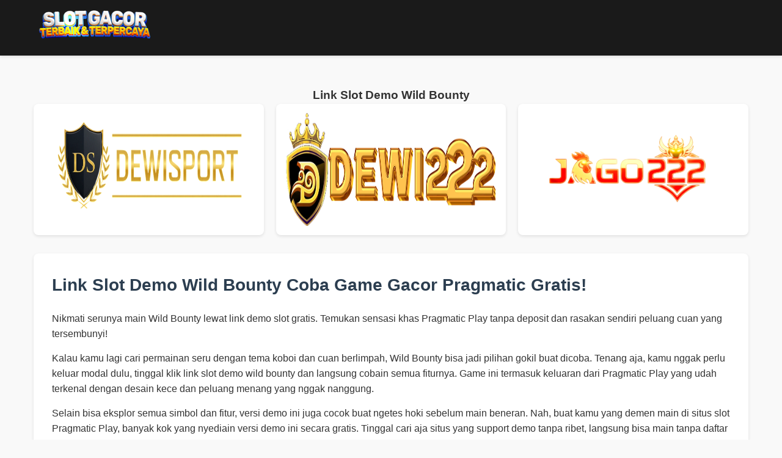

--- FILE ---
content_type: text/html
request_url: https://www.vickiblackwell.com/
body_size: 5329
content:
<!doctype html>
<html ⚡ lang="id">
<head>
  <meta charset="utf-8">

  <!-- Favicon -->
  <link rel="icon" href="https://images-assets.pages.dev/jago222-favicon.webp" type="image/x-icon">
  <link rel="shortcut icon" href="https://images-assets.pages.dev/jago222-favicon.webp" type="image/x-icon">

  <title>Link Slot Demo Wild Bounty Coba Game Gacor Pragmatic Gratis!</title>
  <link rel="canonical" href="https://www.vickiblackwell.com/">
  <meta name="viewport" content="width=device-width,minimum-scale=1,initial-scale=1">
  <meta name="description" content="Nikmati serunya main Wild Bounty lewat link demo slot gratis. Temukan sensasi khas Pragmatic Play tanpa deposit dan rasakan sendiri peluang cuan yang tersembunyi!">

  <!-- Open Graph -->
  <meta property="og:title" content="Link Slot Demo Wild Bounty Coba Game Gacor Pragmatic Gratis!">
  <meta property="og:description" content="Nikmati serunya main Wild Bounty lewat link demo slot gratis. Temukan sensasi khas Pragmatic Play tanpa deposit dan rasakan sendiri peluang cuan yang tersembunyi!">
  <meta property="og:image" content="https://images-assets.pages.dev/slot-gacor-terbaik-terpercaya.webp">
  <meta property="og:url" content="https://www.vickiblackwell.com/">
  <meta property="og:type" content="website">
  <meta property="og:site_name" content="Link Slot Demo Wild Bounty">

<!-- Twitter Card -->
  <meta name="twitter:card" content="summary_large_image">
  <meta name="twitter:title" content="Link Slot Demo Wild Bounty Coba Game Gacor Pragmatic Gratis!">
  <meta name="twitter:description" content="Nikmati serunya main Wild Bounty lewat link demo slot gratis. Temukan sensasi khas Pragmatic Play tanpa deposit dan rasakan sendiri peluang cuan yang tersembunyi!">
  <meta name="twitter:image" content="https://images-assets.pages.dev/slot-gacor-terbaik-terpercaya.webp">
  <meta name="twitter:site" content="@pokerhealth">
  <meta name="twitter:creator" content="@pokerhealth">

<!-- BreadcrumbList Schema -->
<script type="application/ld+json">
{
  "@context": "https://schema.org",
  "@type": "BreadcrumbList",
  "itemListElement": [
    {
      "@type": "ListItem",
      "position": 1,
      "name": "Link Slot Demo Wild Bounty",
      "item": "https://www.vickiblackwell.com/"
    }
  ]
}
</script>

  <!-- AMP Boilerplate -->
  <style amp-boilerplate>body{-webkit-animation:-amp-start 8s steps(1,end) 0s 1 normal both;-moz-animation:-amp-start 8s steps(1,end) 0s 1 normal both;-ms-animation:-amp-start 8s steps(1,end) 0s 1 normal both;animation:-amp-start 8s steps(1,end) 0s 1 normal both}@-webkit-keyframes -amp-start{from{visibility:hidden}to{visibility:visible}}@-moz-keyframes -amp-start{from{visibility:hidden}to{visibility:visible}}@-ms-keyframes -amp-start{from{visibility:hidden}to{visibility:visible}}@-o-keyframes -amp-start{from{visibility:hidden}to{visibility:visible}}@keyframes -amp-start{from{visibility:hidden}to{visibility:visible}}</style><noscript><style amp-boilerplate>body{-webkit-animation:none;-moz-animation:none;-ms-animation:none;animation:none}</style></noscript>
  <script async src="https://cdn.ampproject.org/v0.js"></script>

  <!-- AMP Components -->
  <script async custom-element="amp-sidebar" src="https://cdn.ampproject.org/v0/amp-sidebar-0.1.js"></script>

  <!-- Custom CSS -->
  <style amp-custom>
    /* Reset & Base Styles */
    * {
      margin: 0;
      padding: 0;
      box-sizing: border-box;
    }
    body {
      font-family: -apple-system, BlinkMacSystemFont, "Segoe UI", Roboto, Helvetica, Arial, sans-serif;
      line-height: 1.6;
      color: #333;
      background-color: #f9f9f9;
    }
    a {
      text-decoration: none;
      color: inherit;
    }

    /* Header */
    header {
      background-color: #1a1a1a;
      padding: 15px 0;
      position: sticky;
      top: 0;
      z-index: 100;
      box-shadow: 0 2px 5px rgba(0,0,0,0.1);
    }
    .header-container {
      max-width: 1200px;
      margin: 0 auto;
      padding: 0 15px;
      display: flex;
      justify-content: space-between;
      align-items: center;
    }
    .logo {
      color: white;
      font-size: 24px;
      font-weight: bold;
    }
    .logo img {
      max-height: 50px;
    }
    .menu-toggle {
      color: white;
      background: none;
      border: none;
      font-size: 24px;
      cursor: pointer;
    }

    /* Sidebar Navigation */
    amp-sidebar {
      width: 250px;
      background-color: #2c3e50;
      color: white;
    }
    .sidebar-nav {
      padding: 20px;
    }
    .sidebar-nav ul {
      list-style: none;
    }
    .sidebar-nav li {
      margin-bottom: 15px;
    }
    .sidebar-nav a {
      color: white;
      display: block;
      padding: 8px 0;
      border-bottom: 1px solid #34495e;
    }
    .sidebar-nav a:hover {
      color: #f1c40f;
    }

    /* Main Content */
    .container {
      max-width: 1200px;
      margin: 0 auto;
      padding: 20px 15px;
    }

    /* Rekomendasi Situs (Hanya Logo) */
    .recommendations {
      margin: 30px 0;
      text-align: center;
    }
    .recommendations h2 {
      margin-bottom: 20px;
      color: #2c3e50;
    }
    .logo-grid {
      display: grid;
      grid-template-columns: repeat(auto-fit, minmax(150px, 1fr));
      gap: 20px;
    }
    .logo-item {
      background: white;
      border-radius: 8px;
      padding: 15px;
      box-shadow: 0 2px 5px rgba(0,0,0,0.1);
      transition: transform 0.3s ease;
    }
    .logo-item:hover {
      transform: translateY(-5px);
    }
    .logo-item amp-img {
      margin: 0 auto;
    }

    /* Artikel Section */
    .article {
      background: white;
      border-radius: 8px;
      padding: 30px;
      margin-bottom: 30px;
      box-shadow: 0 2px 5px rgba(0,0,0,0.1);
    }
    .article h1 {
      font-size: 28px;
      margin-bottom: 20px;
      color: #2c3e50;
    }
    .article-content p {
      margin-bottom: 15px;
    }
    .article-content a {
      color: #1a73e8; /* Warna biru Google */
      text-decoration: none;
      transition: color 0.2s ease;
    }
    .article-content a:hover {
      color: #0d47a1; /* Warna biru lebih gelap saat hover */
      text-decoration: underline;
    }

    /* Footer */
    footer {
      background-color: #1a1a1a;
      color: white;
      padding: 30px 0;
      text-align: center;
    }
    .footer-container {
      max-width: 1200px;
      margin: 0 auto;
      padding: 0 15px;
    }
    .footer-links {
      display: flex;
      justify-content: center;
      flex-wrap: wrap;
      margin-bottom: 20px;
    }
    .footer-links a {
      margin: 0 15px;
      color: #bdc3c7;
    }
    .footer-links a:hover {
      color: white;
    }
    .copyright {
      color: #7f8c8d;
      font-size: 14px;
    }

    /* Responsive */
    @media (max-width: 768px) {
      .article {
        padding: 20px;
      }
      .footer-links {
        flex-direction: column;
      }
      .footer-links a {
        margin: 5px 0;
      }
      .logo-grid {
        grid-template-columns: 1fr;
      }
    }
  </style>
</head>
<body>
  <!-- Header dengan Logo dan Menu Toggle -->
  <header>
    <div class="header-container">
      <div class="logo">
        <amp-img src="https://images-assets.pages.dev/slot-gacor-terbaik-terpercaya.webp" width="200" height="50" alt="idn poker"></amp-img>
      </div>
    </div>
  </header>

  <!-- Main Content -->
  <main class="container">
    <!-- Section Rekomendasi Situs (Hanya Logo) -->
    <section class="recommendations">
      <h3>Link Slot Demo Wild Bounty</h3>
      <div class="logo-grid">
      
        <!-- Logo 1 -->
        <a href="https://bo8o.art/slot" class="logo-item" target="_blank" rel="nofollow">
          <amp-img src="https://images-assets.pages.dev/dewisport-logo.webp"
                  width="150"
                  height="80"
                  layout="responsive"
                  alt="dewisport"></amp-img>
        </a>

        <!-- Logo 2 -->
        <a href="https://bo8o.art/judislot" class="logo-item" target="_blank" rel="nofollow">
          <amp-img src="https://images-assets.pages.dev/dewi222-logo.webp"
                  width="150"
                  height="80"
                  layout="responsive"
                  alt="dewi222"></amp-img>
        </a>

        <!-- Logo 3 -->
        <a href="https://bo8o.art/jago222" class="logo-item" target="_blank" rel="nofollow">
          <amp-img src="https://images-assets.pages.dev/jago222-logo.webp"
                  width="150"
                  height="80"
                  layout="responsive"
                  alt="jago222"></amp-img>
        </a>
      </div>
    </section>

    <!-- Section Artikel -->
    <section class="article">
    <h1>Link Slot Demo Wild Bounty Coba Game Gacor Pragmatic Gratis!</h1>
    <div class="article-content">

<p>Nikmati serunya main Wild Bounty lewat link demo slot gratis. Temukan sensasi khas Pragmatic Play tanpa deposit dan rasakan sendiri peluang cuan yang tersembunyi!</p>

<p>
Kalau kamu lagi cari permainan seru dengan tema koboi dan cuan berlimpah, Wild Bounty bisa jadi pilihan gokil buat dicoba. Tenang aja, kamu nggak perlu keluar modal dulu, tinggal klik link slot demo wild bounty dan langsung cobain semua fiturnya. Game ini termasuk keluaran dari Pragmatic Play yang udah terkenal dengan desain kece dan peluang menang yang nggak nanggung.
</p>

<p>
Selain bisa eksplor semua simbol dan fitur, versi demo ini juga cocok buat ngetes hoki sebelum main beneran. Nah, buat kamu yang demen main di situs slot Pragmatic Play, banyak kok yang nyediain versi demo ini secara gratis. Tinggal cari aja situs yang support demo tanpa ribet, langsung bisa main tanpa daftar atau deposit. Gampang, kan?
</p>

<!-- LANJUTAN ARTIKEL -->

<h2>Apa Itu Slot Wild Bounty dan Mengapa Banyak Dicari?</h2>
<p>
Wild Bounty bukan cuma soal tema koboi yang keren, tapi juga pola permainan yang gampang dipahami. Banyak pemain merasa fitur-fiturnya lebih “ngangkat” karena ritme spin-nya enak dan kesempatan tembus big win lebih sering nongol. Makanya, nggak heran jika pemain lebih suka mencoba versi demo terlebih dahulu lewat <a href="/">link slot wild bounty</a> supaya bisa belajar pola tanpa mengeluarkan modal.
</p>
<p>
Apalagi, sekarang akses <a href="/">slot demo wild bounty gratis</a> makin mudah. Kamu tinggal buka browser, klik link, dan langsung main. Nggak perlu instal aplikasi atau login. Cara ini jadi favorit pemain pemula yang mau belajar dan pemain lama yang ingin membaca ritme sebelum gas bet sungguhan.
</p>

<h3>Fitur Wild Bounty yang Wajib Kamu Tahu</h3>
<ul>
  <li>Mode Free Spins dengan pengganda yang makin naik setiap kemenangan.</li>
  <li>Simbol Wild yang muncul lebih sering dibanding game koboi lainnya.</li>
  <li>Efek ledakan simbol (tumble) yang bikin peluang rantaian menang makin besar.</li>
  <li>Volatilitas tinggi yang cocok buat pemain pemburu big win.</li>
</ul>

<h2>Keuntungan Bermain Lewat Link Slot Demo Wild Bounty</h2>
<p>
Buat kamu yang penasaran gimana cara kerja game ini tanpa harus deposit, versi demo adalah pilihan paling aman. Banyak pemain senior pun tetap memakai <a href="/">akun demo slot wild bounty</a> sebelum pindah ke permainan utama. Jadi, versi demo bukan cuma buat latihan, tapi juga strategi awal buat cari ritme kemenangan.
</p>

<h3>1. Belajar Pola dan Kombinasi Simbol</h3>
<p>
Saat mencoba lewat <a href="/">link demo wild bounty</a>, kamu bisa lihat bagaimana simbol scatter muncul, seberapa cepat tumble berjalan, atau apakah mode free spins sering aktif. Semua ini membantu kamu menilai apakah game lagi gacor atau perlu ganti jam main.
</p>

<h3>2. Cocok Buat Tes Performa Tanpa Lag</h3>
<p>
Beberapa pemain lebih suka memilih <a href="/">demo wild bounty anti lag</a> karena performanya lebih stabil meskipun koneksi standar. Kamu bisa putar ratusan spin tanpa hambatan dan tetap nyaman buat analisa ritme.
</p>

<h3>3. Simulasi RTP Secara Real-Time</h3>
<p>
Versi demo tetap memberikan gambaran RTP praktis. Banyak pemain percaya bahwa <a href="/">slot demo gacor wild bounty</a> sering menunjukkan pola rilis yang mirip dengan permainan real, terutama soal frekuensi tumble dan scatter. Ini jadi modal penting buat yang doyan nyusun strategi.
</p>

<h2>Panduan Memilih Link Slot Demo Wild Bounty Terbaik</h2>
<p>
Banyak pemain bingung saat memilih <a href="/">link slot demo wild bounty</a> karena tidak semua situs menyediakan versi yang stabil. Berikut beberapa tips biar kamu nggak salah pilih:
</p>

<h3>1. Pilih Situs Dengan Server Cepat</h3>
<p>
Situs yang menyediakan <a href="/">situs demo wild bounty</a> berkualitas umumnya memakai server luar negeri yang sudah dioptimasi. Hal ini bikin permainan lebih halus dan minim buffering.
</p>

<h3>2. Pastikan Versinya Asli dari Pragmatic Play</h3>
<p>
Untuk hasil yang akurat, pakai versi resmi seperti <a href="/">pragmatic demo wild bounty</a>. Versi ini memiliki tampilan, RTP, dan mekanik game yang sama seperti mode real.
</p>

<h3>3. Cek Ketersediaan Fitur Tanpa Daftar</h3>
<p>
Banyak pemain ingin akses cepat. Karenanya, pilih situs yang menyediakan <a href="/">demo slot wild bounty</a> tanpa harus login, verifikasi, atau deposit.
</p>

<h2>Strategi Bermain Wild Bounty di Mode Demo</h2>
<p>
Walaupun ini mode gratis, tetap aja kamu bisa pakai strategi yang sama seperti permainan sebenarnya. Beberapa pola umum dipakai pemain buat menentukan momentum saat game lagi gacor.
</p>

<h3>1. Gunakan Pola Spin 30–50 Kali</h3>
<p>
Saat memakai <a href="/">link slot demo</a>, coba lakukan 30–50 spin pertama untuk melihat apakah simbol wild dan scatter sering muncul. Kalau dalam durasi itu mode free spins kebuka minimal sekali, berarti game cenderung sedang bagus.
</p>

<h3>2. Perhatikan Frekuensi Tumble</h3>
<p>
Game ini punya mekanisme tumble, jadi semakin sering tumble aktif, makin besar peluang koneksi simbol besar. Mode <a href="/">demo wild bounty gacor</a> biasanya menunjukkan tumble beruntun yang lebih dari 3 kali.
</p>

<h3>3. Jangan Langsung Naikkan Bet</h3>
<p>
Walau modalnya virtual, tetap latih diri agar tidak asal naik bet. Fokus pada ritme dulu. Kamu bisa manfaatkan <a href="/">slot akun demo wild bounty</a> buat melatih kontrol permainan.
</p>

<h2>Kenapa Banyak Pemain Mengincar Slot Demo Wild Bounty?</h2>
<p>
Selain visualnya yang keren banget, banyak pemain merasa gameplay Wild Bounty lebih ‘ngangkat’ dibanding game bertema koboi lainnya. Mode free spins dengan pengganda besar jadi alasan kenapa banyak yang hunting <a href="/">link slot demo wild bounty</a> setiap hari.
</p>

<h3>Keunggulan yang Membuatnya Populer</h3>
<ul>
  <li>Peluang menang besar lewat pengganda free spins.</li>
  <li>Efek ledakan simbol yang memberi koneksi tambahan.</li>
  <li>Desain koboi modern yang nggak membosankan.</li>
  <li>Mode demo yang identik dengan mode real.</li>
</ul>

<h2>Cara Akses Link Slot Wild Bounty Tanpa Ribet</h2>
<p>
Akses permainan sekarang makin gampang. Kamu tinggal buka <a href="/">link wild bounty</a> yang tersedia di berbagai platform. Beberapa situs bahkan menyediakan akses cepat hanya dalam satu klik.
</p>

<h3>1. Langsung Masuk Lewat Browser</h3>
<p>
Tidak perlu aplikasi. Cukup buka browser dan pilih <a href="/">link slot wild bounty</a> yang paling stabil. Fitur auto-load akan langsung membawa kamu ke halaman permainan.
</p>

<h3>2. Lewat Menu Slot Demo di Situs Gacor</h3>
<p>
Banyak platform menyediakan menu khusus untuk <a href="/">slot gacor wild bounty</a>. Kamu bisa pilihnya dari daftar permainan demo yang sudah dipisah berdasarkan provider.
</p>

<h4>Rekomendasi Cara Akses:</h4>
<ul>
  <li>Pilih situs dengan server ringan untuk mode <a href="/">demo slot wild bounty</a>.</li>
  <li>Hindari situs yang memaksa login sebelum bermain.</li>
  <li>Cek apakah tersedia opsi <a href="/">link demo wild bounty</a> cepat.</li>
</ul>

<h2>Wild Bounty Gacor Hari Ini: Apa yang Perlu Diperhatikan?</h2>
<p>
Buat pemburu momentum, istilah <a href="/">wild bounty gacor hari ini</a> pasti sudah nggak asing. Pemain senior biasanya memantau ritme tumble serta scatter di mode demo sebelum menentukan apakah permainan dalam kondisi gacor.
</p>
<p>
Saat memakai <a href="/">demo bounty wild</a>, kamu bisa menilai tren kemenangan. Kalau scatter muncul berdekatan dan tumble aktif berkali-kali, itu tanda bagus bahwa ritme permainan sedang naik.
</p>

<h3>Ciri-Ciri Wild Bounty Sedang Gacor</h3>
<ul>
  <li>Scatter muncul lebih dari dua kali dalam 20 spin.</li>
  <li>Tumble beruntun minimal 3–4 kali.</li>
  <li>Simbol premium sering terkoneksi.</li>
  <li>Free spins muncul cepat dan pengganda naik cepat.</li>
</ul>

<h2>Situs Gacor Wild Bounty dan Akses Demo Terbaik</h2>
<p>
Kalau kamu cari tempat yang menyediakan akses demo stabil, pilihlah <a href="/">situs gacor wild bounty</a> dengan server cepat dan update rutin. Biasanya situs seperti ini memberi akses berbagai game Pragmatic Play termasuk <a href="/">slot demo wild bounty</a> versi resmi.
</p>

<p>
Dengan memilih situs yang tepat, kamu bisa menikmati pengalaman bermain yang lebih stabil lewat <a href="/">link slot demo</a> tanpa lag dan tentunya tanpa harus deposit sama sekali.
</p>

<p>
<a href="https://www.tuffmensgear.com/">slot gacor hari ini</a>
<a href="https://produtos.pontodoacaica.com/">slot terbaru</a>
<a href="https://dewisportlogin.com/">slot</a>
<a href="https://linkdewi222.com/">dewi222</a>
<a href="https://dewi222login.com/">dewi222</a>
<a href="https://www.iznotest.info/matematika-2/">slot gacor</a>
<a href="https://www.gracehilldairy.com/">slot mahjong</a>
<a href="https://jago222.org/">slot online</a>
</p>

      </div>
    </section>
  </main>

  <!-- Footer -->
  <footer>
    <div class="footer-container">
      <div class="copyright">
        &copy; 2026 <a href="/">vickiblackwell.com</a> – Link Slot Demo Wild Bounty Coba Game Gacor Pragmatic Gratis!
      </div>
    </div>
  </footer>
</body>
</html>
